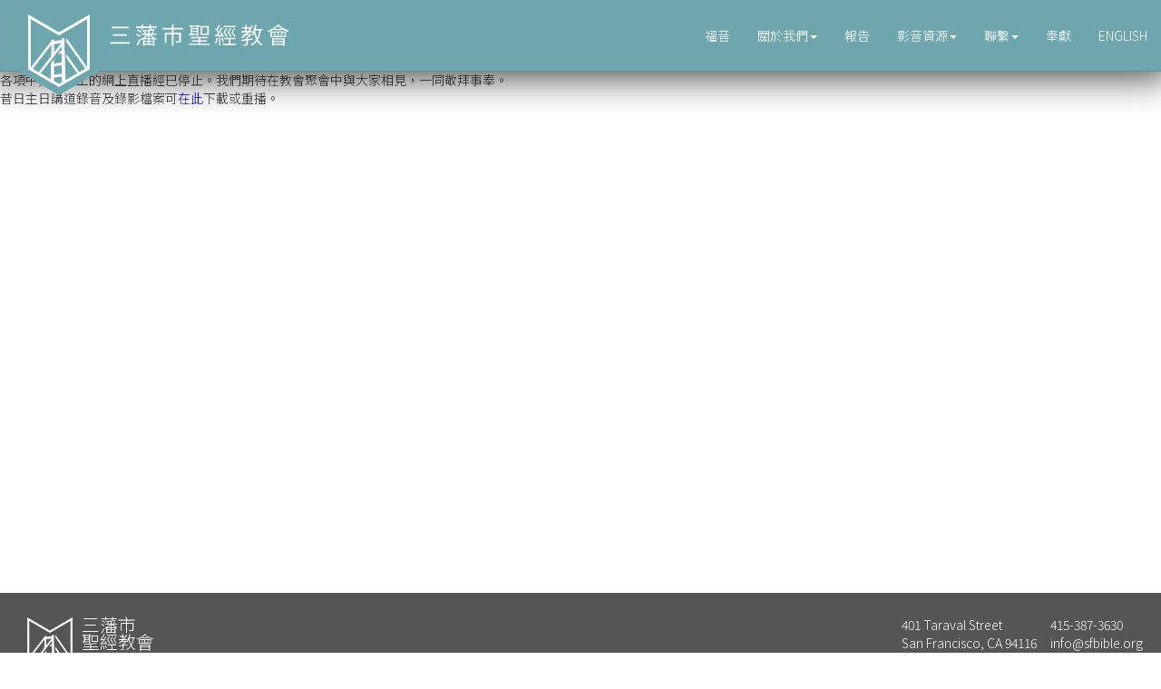

--- FILE ---
content_type: text/css
request_url: https://chinese.sfbible.org/wp-content/themes/SFBC/css/bootstrap_override.css?ver=6.8.3
body_size: 1907
content:
.btn-default {
    font-size: 18px;
}
/* fonts */

html {
    font-family: noto sans tc,Helvetica,Arial,microsoft yahei,sans-serif;
}
body {
    font-family: noto sans tc,Helvetica,Arial,microsoft yahei,sans-serif;
	font-weight: 300;
}
a {
    color: blue;
}
a:focus,
a:hover {
    color: #d9d9d9;
}
.h1,
.h2,
.h3,
.h4,
.h5,
.h6,
h1,
h2,
h3,
h4,
h5,
h6 {
    font-weight: 300;
}
.text-primary {
    color: #59989f;
}
a.text-primary:focus,
a.text-primary:hover {
    color: #47797f;
}
.bg-primary {
    color: #fff;
    background-color: #59989f;
}
a.bg-primary:focus,
a.bg-primary:hover {
    background-color: #47797f;
}
code,
kbd,
pre,
samp {
    font-family: noto sans tc,Helvetica,Arial,microsoft yahei,sans-serif;
}
.btn.focus,
.btn:focus,
.btn:hover {
    color: #fff;
    text-decoration: none
}
.btn-default {
    color: #fff;
    background-color: #d14d42;
    border-color: #d14d42;
    width: 200px;    
}
.btn-default.focus,
.btn-default:focus {
    color: #fff;
    background-color: #b4362c;
    border-color: #77241d;
}
.btn-default:hover {
    color: #fff;
    background-color: #b4362c;
    border-color: #ac342a;
}
.btn-default.active,
.btn-default:active,
.open>.dropdown-toggle.btn-default {
    color: #fff;
    background-color: #b4362c;
    border-color: #ac342a;
}
.btn-default.active.focus,
.btn-default.active:focus,
.btn-default.active:hover,
.btn-default:active.focus,
.btn-default:active:focus,
.btn-default:active:hover,
.open>.dropdown-toggle.btn-default.focus,
.open>.dropdown-toggle.btn-default:focus,
.open>.dropdown-toggle.btn-default:hover {
    color: #fff;
    background-color: #972e25;
    border-color: #77241d;
}
.btn-default.disabled,
.btn-default.disabled.active,
.btn-default.disabled.focus,
.btn-default.disabled:active,
.btn-default.disabled:focus,
.btn-default.disabled:hover,
.btn-default[disabled],
.btn-default[disabled].active,
.btn-default[disabled].focus,
.btn-default[disabled]:active,
.btn-default[disabled]:focus,
.btn-default[disabled]:hover,
fieldset[disabled] .btn-default,
fieldset[disabled] .btn-default.active,
fieldset[disabled] .btn-default.focus,
fieldset[disabled] .btn-default:active,
fieldset[disabled] .btn-default:focus,
fieldset[disabled] .btn-default:hover {
    background-color: #d14d42;
    border-color: #d14d42;
}
.btn-default .badge {
    color: #d14d42;
    background-color: #fff;
}
.btn-primary {
    color: #fff;
    background-color: #59989f;
    border-color: #50888f;
}
.btn-primary.focus,
.btn-primary:focus {
    color: #fff;
    background-color: #47797f;
    border-color: #223a3d;
}
.btn-primary:hover {
    color: #fff;
    background-color: #47797f;
    border-color: #3a6368;
}
.btn-primary.active,
.btn-primary:active,
.open>.dropdown-toggle.btn-primary {
    color: #fff;
    background-color: #47797f;
    border-color: #3a6368;
}
.btn-primary.active.focus,
.btn-primary.active:focus,
.btn-primary.active:hover,
.btn-primary:active.focus,
.btn-primary:active:focus,
.btn-primary:active:hover,
.open>.dropdown-toggle.btn-primary.focus,
.open>.dropdown-toggle.btn-primary:focus,
.open>.dropdown-toggle.btn-primary:hover {
    color: #fff;
    background-color: #3a6368;
    border-color: #223a3d;
}
.btn-primary.disabled,
.btn-primary.disabled.active,
.btn-primary.disabled.focus,
.btn-primary.disabled:active,
.btn-primary.disabled:focus,
.btn-primary.disabled:hover,
.btn-primary[disabled],
.btn-primary[disabled].active,
.btn-primary[disabled].focus,
.btn-primary[disabled]:active,
.btn-primary[disabled]:focus,
.btn-primary[disabled]:hover,
fieldset[disabled] .btn-primary,
fieldset[disabled] .btn-primary.active,
fieldset[disabled] .btn-primary.focus,
fieldset[disabled] .btn-primary:active,
fieldset[disabled] .btn-primary:focus,
fieldset[disabled] .btn-primary:hover {
    background-color: #59989f;
    border-color: #50888f;
}
.btn-primary .badge {
    color: #59989f;
    background-color: #fff;
}
.btn-link {
    color: #fff;
}
.btn-link:focus,
.btn-link:hover {
    color: #d9d9d9;
}
 
 
/* NAVBAR EDITS */
.dropdown-menu>.active>a:hover {
	background-color:#f5f5f5;
}
.dropdown-menu>.active>a {
	background-color:transparent; 
}
.navbar {
    min-height: 75px;
	background-color: #6da6ad;
    border-color: #59989f;  
}
.navbar-nav {
    margin: 13.75px -15px;
}
.navbar-default .navbar-text {
    color: #6da6ad;
	margin-top: 27.5px;
    margin-bottom: 27.5px;
}
.navbar-default .navbar-brand {
    color: #fff;
	float: left;
    height: 75px;
    padding: 27.5px 15px;
}
.navbar-default .navbar-brand:focus,
.navbar-default .navbar-brand:hover {
    color: #e6e6e6;
}
.navbar-default .navbar-nav>li>a {
    color: #fff;
}

.navbar-default .navbar-nav>li>a:focus {
	color: #fff;
}

.navbar-default .navbar-nav>li>a:hover {
    text-decoration: underline;
	color: #fff;
}
.navbar-default .navbar-nav>.open>a,
.navbar-default .navbar-nav>.open>a:focus,
.navbar-default .navbar-nav>.open>a:hover {
    color: #fff;
    background-color: transparent;
}

.navbar-default .navbar-nav>.active>a {
    color: #fff;
	text-decoration: underline;
    background-color: transparent;
}

.navbar-default .navbar-nav>.active>a:focus {
	color: #fff;
	background-color: transparent;
}
.navbar-default .navbar-nav>.active>a:hover {
	color: #fff;
	background-color: transparent;
}
.navbar-default .navbar-nav .open .dropdown-menu>.active>a {
    text-decoration: underline;
    color: #262626;
	/*background-color: transparent;*/
}
.navbar-default .navbar-collapse {
    border-color: #59989f;
}
.navbar-toggle {
    position: relative;
    float: right;
    padding: 9px 10px;
    margin-top: 20.5px;
    margin-right: 15px;
    margin-bottom: 20.5px;
    background-color: transparent;
    background-image: none;
    border: 1px solid transparent;
    border-radius: 4px;
}
.navbar-default .navbar-collapse {
    border-color: #59989f;
}
@media (max-width: 767px) {
    .navbar-default .navbar-nav .open .dropdown-menu>li>a {
        color: #fff;
    }
    .navbar-default .navbar-nav .open .dropdown-menu>li>a:focus,
    .navbar-default .navbar-nav .open .dropdown-menu>li>a:hover {
        color: #fff;
        background-color: transparent;
		text-decoration: underline;
    }
    .navbar-default .navbar-nav .open .dropdown-menu>.active>a,
    .navbar-default .navbar-nav .open .dropdown-menu>.active>a:focus,
    .navbar-default .navbar-nav .open .dropdown-menu>.active>a:hover {
        color: #fff;
        background-color: #59989f;
    }
    .navbar-default .navbar-nav .open .dropdown-menu>.disabled>a,
    .navbar-default .navbar-nav .open .dropdown-menu>.disabled>a:focus,
    .navbar-default .navbar-nav .open .dropdown-menu>.disabled>a:hover {
        color: #ccc;
        background-color: transparent;
    }
}

/* ---------------------------- */


.pagination>li>a,
.pagination>li>span {
    position: relative;
    float: left;
    padding: 6px 12px;
    margin-left: -1px;
    line-height: 1.42857143;
    color: #fff;
    text-decoration: none;
    background-color: #fff;
    border: 1px solid #ddd;
}
.pagination>li>a:focus,
.pagination>li>a:hover,
.pagination>li>span:focus,
.pagination>li>span:hover {
    z-index: 3;
    color: #d9d9d9;
    background-color: #eee;
    border-color: #ddd;
}
.pagination>.active>a,
.pagination>.active>a:focus,
.pagination>.active>a:hover,
.pagination>.active>span,
.pagination>.active>span:focus,
.pagination>.active>span:hover {
    z-index: 2;
    color: #fff;
    cursor: default;
    background-color: #59989f;
    border-color: #59989f;
}
.label-primary {
    background-color: #59989f;
}
.label-primary[href]:focus,
.label-primary[href]:hover {
    background-color: #47797f;
}
.list-group-item.active>.badge,
.nav-pills>.active>a>.badge {
    color: #fff;
    background-color: #fff;
}
a.thumbnail.active,
a.thumbnail:focus,
a.thumbnail:hover {
    border-color: #fff;
}
.progress-bar {
    float: left;
    width: 0;
    height: 100%;
    font-size: 12px;
    line-height: 20px;
    color: #fff;
    text-align: center;
    background-color: #59989f;
    -webkit-box-shadow: inset 0 -1px 0 rgba(0, 0, 0, .15);
    box-shadow: inset 0 -1px 0 rgba(0, 0, 0, .15);
    -webkit-transition: width .6s ease;
    -o-transition: width .6s ease;
    transition: width .6s ease;
}
.list-group-item.active,
.list-group-item.active:focus,
.list-group-item.active:hover {
    z-index: 2;
    color: #fff;
    background-color: #59989f;
    border-color: #59989f;
}
.list-group-item.active .list-group-item-text,
.list-group-item.active:focus .list-group-item-text,
.list-group-item.active:hover .list-group-item-text {
    color: #dae9ea;
}
.panel-primary {
    border-color: #59989f;
}
.panel-primary>.panel-heading {
    color: #fff;
    background-color: #59989f;
    border-color: #59989f;
}
.panel-primary>.panel-heading+.panel-collapse>.panel-body {
    border-top-color: #59989f;
}
.panel-primary>.panel-heading .badge {
    color: #59989f;
    background-color: #fff;
}
.panel-primary>.panel-footer+.panel-collapse>.panel-body {
    border-bottom-color: #59989f;
}
.tooltip {
    position: absolute;
    z-index: 1070;
    display: block;
    font-family: noto sans tc,Helvetica,Arial,microsoft yahei,sans-serif;
    font-size: 12px;
    font-style: normal;
    font-weight: 400;
    line-height: 1.42857143;
    text-align: left;
    text-align: start;
    text-decoration: none;
    text-shadow: none;
    text-transform: none;
    letter-spacing: normal;
    word-break: normal;
    word-spacing: normal;
    word-wrap: normal;
    white-space: normal;
    filter: alpha(opacity=0);
    opacity: 0;
    line-break: auto;
}
.popover {
    position: absolute;
    top: 0;
    left: 0;
    z-index: 1060;
    display: none;
    max-width: 276px;
    padding: 1px;
    font-family: noto sans tc,Helvetica,Arial,microsoft yahei,sans-serif;
    font-size: 14px;
    font-style: normal;
    font-weight: 400;
    line-height: 1.42857143;
    text-align: left;
    text-align: start;
    text-decoration: none;
    text-shadow: none;
    text-transform: none;
    letter-spacing: normal;
    word-break: normal;
    word-spacing: normal;
    word-wrap: normal;
    white-space: normal;
    background-color: #fff;
    -webkit-background-clip: padding-box;
    background-clip: padding-box;
    border: 1px solid #ccc;
    border: 1px solid rgba(0, 0, 0, .2);
    border-radius: 6px;
    -webkit-box-shadow: 0 5px 10px rgba(0, 0, 0, .2);
    box-shadow: 0 5px 10px rgba(0, 0, 0, .2);
    line-break: auto;
}


html {
    position: relative;
    min-height: 100%;
}
body {
    /*Margin top by header height */
    
    padding-top: 77.5px;
    /* Margin bottom by footer height */
    
    padding-bottom: 66px;
}
@media (max-width: 767px) {
    body {
        padding-top: 0px;
    }
}
.footer {
    position: absolute;
    bottom: 0;
    width: 100%;
    /* Set the fixed height of the footer here */
    
    height: 60px;
    background-color: #f5f5f5;
}
.wpcf7-form-control {
	width: 100%;
	color: #555;
    background-color: #fff;
    background-image: none;
    border: 1px solid #ccc;
    border-radius: 4px;
    padding: 6px 12px;
    font-size: 14px;
}
.wpcf7-textarea {
	height: 94px;
}
.wpcf7-submit {
	width: 200px;
	margin-left: 1em;
	color: #fff;
    background-color: #d14d42;
    border-color: #d14d42;
	font-size: 18px;
	display: inline-block;
    padding: 6px 12px;
	border: 1px solid transparent;
    border-radius: 4px;
}
.wpcf7-submit:hover, 
.wpcf7-submit:hover {
	color: #fff;
    background-color: #b4362c;
    border-color: #ac342a;
}
.wpcf7-submit:focus {
    color: #fff;
    background-color: #b4362c;
    border-color: #77241d;	
}


.current-menu-parent {text-decoration:underline;}

--- FILE ---
content_type: text/css
request_url: https://chinese.sfbible.org/wp-content/themes/SFBC/style.css?ver=1.5
body_size: 2511
content:
/*
Theme Name: San Francisco Bible Church
Theme URI: https://wordpress.org/themes/sfbc/
Author: webservant@sfbible.org
Author URI: https://sfbible.org/
Description: This theme is for San Francisco Bible Church
Version: 1.3
License: GNU General Public License v2 or later
License URI: http://www.gnu.org/licenses/gpl-2.0.html
Tags: Church, San Francisco
Text Domain: SFBC

This theme, like WordPress, is licensed under the GPL.
Use it to make something cool, have fun, and share what you've learned with others.
*/

* {font-family:noto sans tc,Helvetica,Arial,microsoft yahei,sans-serif}

.borderLeft {
    border-left: 1px solid;
}
.borderRight {
    border-right: 1px solid;
}
.noMargin {
    margin: 0px;
}
.noMarginBottom {
    margin-bottom: 0px;
}
.footerTheme {
    background-color: #6da6ad;
    border-color: #6da6ad;
    height: 25px;
}
.footerTop {
    min-height: 200px;
}
.navBackground {
    background-color: #555555;
}
.vcenter {
    display: inline-block;
    vertical-align: middle;
    float: none;
}

.carousel-caption {
    top: 0;
    bottom: auto;
    margin-top:4%;
}

#carousel-caption-retreat {
    top: 0;
    bottom: auto;
    margin-top:4%;
}

.homepage {
    min-height: 500px;
}
.homepageshort {
    margin-top: 3%;
    margin-bottom: 3%;
}
.leader-avatar {
    background-color: white;
    width: 160px;
    height: 160px;
    /*margin-right: 50px;*/
    margin-border: 10px;
    border: 1px solid black;
}
.tlc-poster {
    background-color: white;
    width: 315px;
    height: 483px;
    /*margin-right: 50px;*/
    margin-border: 10px;
    border: 1px solid black;
}
.bottomMargin {
    margin-bottom: 23px;
}

/*#28a6a2 top and bottom-->
<!--1a6c68 sub-->*/

.img-homepage {
    height: 125px;
    margin: auto auto 5px;
}
.banner-text {
    position:absolute;
    font-size:4vmax;
    color: white;
    margin-left:2%;
    bottom:0;
}
@media(max-width:480px) {
    .long-title {
        margin-top: 185px;
    }
}
.btn-connect {
    width: 210px;
}
.btn-welcome {
    width: 230px;
    margin-top:6%;
    margin-bottom:3%;
}
.btn-long {
    width: 230px;    
}
.btn-media {
    width: 50px;
}
.btn-vertical-space{
    margin-top:.5%;
}

.btn-vertical-space2{
    margin-top:3%;
}

.page-title {
    padding-top: 2%;
}



/*This must be above hcenter-md to allow hcenter-md to take precendence.*/
.text-right{
    text-align: right;
}

.text-left{
    text-align:left;
}

.home-cake-text{
	color: white;
    padding-top: 4em;
    
}

.home-cake-text h1{
    font-size:48px;   
}



@media(min-width:860px) {
	.menu-logo-text {
		display: block;
		width: 200px;
		height: 55px;
		left: 120px;
		top: 20%;
		z-index:100;
		position: absolute;
		background-image: url("/wp-content/uploads/images/logo/SFBC-stylized-text-logo-long-chinese.svg");
		background-position-x: 0px;
		background-position-y: 0px;
		background-repeat: no-repeat;
		background-color: transparent;
		background-size: contain;
	}

}



@media(max-width:991px) {
    .row-sermon{
        margin-bottom:10px;
    }
    .hcenter-md{
        text-align: center;   
    }
    #btn-home2{
        margin-top: 5%;        
    }
    .btn-home-banner-xs-md{
        margin-top: 10%;
    }
}


@media(min-width:992px){


    #homepage-history{
        width:94%;
    }
    
}
 
.menu-logo {
	display: block;
	width: 100px;
	height:110px;
	z-index:1000;
	position: absolute;
	background-image: url("/wp-content/uploads/images/logo/SFBC-nav-logo.png");
    background-position-x: 0px;
    background-position-y: 0px;
    background-repeat: no-repeat;
    background-color: transparent;
	
}

.navbar-default .navbar-toggle .icon-bar{background-color: white;}

.navbar-default .navbar-toggle{border-color: white;}

.navbar-default .navbar-toggle:focus{background-color:transparent;}

.navbar-default .navbar-toggle:active{background-color:#ddd;}


.footer-logo-text {
	width: 100px;
	height: 60px;
	left: auto;
	top: 20%;
	display:inline-block;
	background-image: url('/wp-content/uploads/images/logo/SFBC-stylized-text-logo.svg');
    background-repeat-x: no-repeat;
    background-repeat-y: no-repeat;
	background-size:contain;
}

.footer-text {
	display:inline-block;
	margin-left:10px;
	height:60px;
	vertical-align:25px;
	color:white;
	font-weight:300;
	font-size:20px;
	line-height:95%;
}

.footer-text:hover, .footer-text:active, .footer-text:focus{
	text-decoration:none;
	outline:none;
	color:white;
}

.footer{
	bottom:6px;
}

.footer-container{
	margin-top:25px;
	margin-bottom:15px;
}

.footer-contact{
	color:white;	
	padding-left:10px;
	padding-right:5px;
	display:inline-block; 
	float:left;
}

.footer-logo-padding{
	padding-left:30px;
}


.banner-default{
    height: 300px;
	background-position: 50% 50%;
	background-size: cover;
    margin:0;
    padding:0;
    position:relative;
}

#banner-announcements{
    background-image: url('/wp-content/uploads/images/banners/announcements.jpg');
}

#banner-fellowships{
    background-image: url('/wp-content/uploads/images/banners/fellowships.jpg');
}

#banner-gospel{
    background-image: url('/wp-content/uploads/images/banners/gospel.jpg');
}

#banner-giving{
    background-image: url('/wp-content/uploads/images/banners/giving.jpg');
}
#banner-livestream{
    background-image: url('/wp-content/uploads/images/banners/livestream.jpg');
}

#banner-podcast{
    background-image: url('/wp-content/uploads/images/banners/podcast.jpg');
}
#banner-buildings{
    background-image: url('/wp-content/uploads/images/banners/buildings.jpg');
}

#banner-leaders{
    background-image: url('/wp-content/uploads/images/banners/leaders.jpg');
}

#banner-tlc{
    background-image: url('/wp-content/uploads/images/banners/tlc.jpg');
}

#banner-ministries{
    background-image: url('/wp-content/uploads/images/banners/ministries.jpg');
}

#banner-sermons{
    background-image: url('/wp-content/uploads/images/banners/sermons.jpg');
}

#banner-services{
    background-image: url('/wp-content/uploads/images/banners/services.jpg');
}

#banner-sundays{
    background-image: url('/wp-content/uploads/images/banners/sundays.jpg');
}

#banner-welcome{
    background-image: url('/wp-content/uploads/images/banners/welcome.jpg');
}

#banner-vbs{
    background-image: url('/wp-content/uploads/images/banners/vbs.jpg');
}

#banner-picnic{
    background-image: url('/wp-content/uploads/images/banners/picnic2016.jpg');
}

#banner-retreat{
    background-image: url('/wp-content/uploads/images/banners/retreat2016.jpg');
}

#banner-what-we-believe{
    background-image: url('/wp-content/uploads/images/banners/what-we-believe.jpg');    
}

#banner-home1{
    background-image: url('/wp-content/uploads/images/homepage/homepage-banner-1.jpg');
    height:768px;
    background-position:50% 50%;
    background-size: cover;    
}

#banner-home2{
    background-image: url('/wp-content/uploads/images/homepage/homepage-banner-2.jpg');
    height:768px;
    background-position:50% 100%;
    background-size: cover;    
}

#banner-home3{
    background-image: url('/wp-content/uploads/images/homepage/homepage-banner-3.jpg');
    height:768px;
    background-position:50% 100%;
    background-size: cover;    
}

#banner-home4{
    background-image: url('/wp-content/uploads/images/homepage/homepage-retreat2016v2.jpg');
    height:768px;
    background-position:50% 50%;
    background-size: cover;
}

#banner-bible{
    background-image: url('/wp-content/uploads/images/homepage/homepage-bible.jpg');
    height:400px;
    background-position:50% 50%;
    background-size: cover;
    margin:0;
    padding:0;
}

#banner-homepage-leaders{
    background-image: url('/wp-content/uploads/images/homepage/homepage-leaders.jpg');
    height:400px;
    background-size: cover;
    margin:0;
    padding:0;
}

#banner-homepage-announcement{
    background-image: url('/wp-content/uploads/images/homepage/homepage-announcements.jpg');
    background-position:50% 50%;
    background-size: cover;
    margin:0;padding:0;
    height:235px;
}

#banner-homepage-sermons{
    background-image: url('/wp-content/uploads/images/homepage/homepage-sermons.jpg');
    background-position:50% 50%;
    background-size: cover;
    margin:0;padding:0;
    height:235px;
}

#banner-homepage-connect{
    background-image: url('/wp-content/uploads/images/homepage/homepage-connect.jpg');    
    background-size: cover;
	background-position: 100% 90%;
    margin:0;
    padding:0;
	height:600px;
}

.navbar {
	-webkit-box-shadow: 0px -5px 40px 11px rgba(0,0,0,0.75);
	-moz-box-shadow: 	0px -5px 40px 11px rgba(0,0,0,0.75);
	box-shadow: 		0px -5px 40px 11px rgba(0,0,0,0.75);

}


@media only screen and (max-width:991px) {
    #banner-homepage-connect{
        background-image: url('/wp-content/uploads/images/homepage/homepage-connect-mobile-replace.jpg');
        background-position: 50% 90%;
    }

    #banner-homepage-leaders{
     background-image: url('/wp-content/uploads/images/homepage/homepage-leaders-mobile-replace.jpg');   
     background-position-y: 50%;
    }
	
	.home-cake-text{
		padding-top: 1em;
		text-align: center;   
	}
	
	.hcenter-md{
		text-align: center;   
	}
    .btn-welcome-group {
        margin-top:15px;
        margin-bottom:25px;
    }
    .btn-welcome{
        margin-top:15px;
        margin-bottom:0%;
    }

}

@media(max-width:640px){
	.footer-contact{
		font-size:12px;
	}
	.footer-logo-padding{
		padding-left:0;
		padding-right:0;
	}
	.footer-text {
		margin-left: 5px;
	}

    #banner-home1, #banner-home2, #banner-home3, #banner-home4{
        height:500px;
        /*height: 400px; temporarily shrink down to accomodate for vbs banner */
    }

    .carousel-caption{
        margin-top:6%
        ;
    }
}

@media(max-width:1400px){
	#carousel-caption-retreat{
        margin-top:150px;
    }	
}

.google-maps {
	position: relative;
	padding-bottom: 75%;
	height: 0;
	overflow: hidden;
}
.google-maps iframe {
	position: absolute;
	top: 0;
	left: 0;
	width: 100% !important;
	height: 100% !important;
}


@media(min-width:520px){
	.footer-logo {
		width:50px;
		height:60px;
		display:inline-block;
		background-image: url("/wp-content/uploads/images/logo/SFBC-logo-no-background.svg");
		background-repeat: no-repeat;
		background-size:contain;
		background-position-y: 0px;
	}
}

@media(max-width:519px) {
	.footer-container{
		padding-left:10%;
	}
	.footer-text{
		font-size:18px;
	}
}


@media(max-width:767px){
    .banner-text {
        font-size:6vmax;
    }
    .carousel{
        margin-top:75px; /*same height as sticky fixed top menu */
    }
	.menu-logo {
	background-position-y: -2px;
	}
}

.main-email-color{
    color: white;
}

.btn-transparent{
    background-color:transparent;
    border-color:white;
}

.site-bottomMargin{
    margin-bottom:30px;
}

.wpcf7-form{
    margin-top:20px;
}

.row-announcement{
    margin-top:8px;
}

.passage{
    margin-top:0px;
    margin-bottom:2px;
}

.navbar-collapse.in{
	overflow:hidden;
}
.retreat-section{
	font-variant:small-caps;
	font-weight:400;
}

.top-section{
	margin-top:-5px;
}
.external-podcast-logo{
	width:181px;
}

.podcast-column{
	max-width:300px;
	margin: auto;
}

.podcast-top{
	padding-top:10%;
}

.external-podcast-top{
	padding-top:10px;
}


--- FILE ---
content_type: text/plain
request_url: https://www.google-analytics.com/j/collect?v=1&_v=j102&a=666790875&t=pageview&_s=1&dl=https%3A%2F%2Fchinese.sfbible.org%2F%25E4%25BA%258B%25E5%25B7%25A5%25E7%25B6%25B2%25E4%25B8%258A%25E7%259B%25B4%25E6%2592%25AD%2F&ul=en-us%40posix&dt=%C2%BB%20%E4%BA%8B%E5%B7%A5%E7%B6%B2%E4%B8%8A%E7%9B%B4%E6%92%AD&sr=1280x720&vp=1280x720&_u=YEBAAAABAAAAAC~&jid=1987606644&gjid=1794232182&cid=693864128.1763092514&tid=UA-44444642-5&_gid=1667838338.1763092514&_r=1&_slc=1&gtm=45He5bc1n71WJK64Zza200&gcd=13l3l3l3l1l1&dma=0&tag_exp=103116026~103200004~104527907~104528500~104684208~104684211~115583767~115938465~115938468~116217636~116217638~116251938~116251940&z=1732710794
body_size: -452
content:
2,cG-P8F3SNQLDZ

--- FILE ---
content_type: image/svg+xml
request_url: https://chinese.sfbible.org/wp-content/uploads/images/logo/SFBC-logo-no-background.svg
body_size: 899
content:
<?xml version="1.0" encoding="utf-8"?>
<!-- Generator: Adobe Illustrator 16.0.3, SVG Export Plug-In . SVG Version: 6.00 Build 0)  -->
<!DOCTYPE svg PUBLIC "-//W3C//DTD SVG 1.1//EN" "http://www.w3.org/Graphics/SVG/1.1/DTD/svg11.dtd">
<svg version="1.1" id="Layer_1" xmlns="http://www.w3.org/2000/svg" xmlns:xlink="http://www.w3.org/1999/xlink" x="0px" y="0px"
	 width="246.241px" height="291.066px" viewBox="0 0 246.241 291.066" enable-background="new 0 0 246.241 291.066"
	 xml:space="preserve">
<g>
	<g>
		<path fill="#FFFFFF" d="M123.157,289.331L1.5,218.527V2.614l121.698,70.776L244.741,2.609v215.917L123.157,289.331z M9.11,214.15
			l114.047,66.374l113.974-66.373V15.848L123.2,82.194L9.11,15.843V214.15z"/>
		<path fill="#FFFFFF" d="M123.157,291.066l-0.755-0.438L0,219.39V0.007l123.197,71.648L246.241,0v219.389L123.157,291.066z
			 M3,217.665l120.157,69.931l120.084-69.932V5.219L123.199,75.126l-0.755-0.438L3,5.222V217.665z M123.157,282.26l-0.755-0.438
			L7.61,215.013V13.235L123.2,80.459l115.431-67.221v201.775L123.157,282.26z M10.61,213.288l112.547,65.501l112.474-65.5V18.457
			L123.201,83.93l-0.755-0.438L10.61,18.45V213.288z"/>
	</g>
</g>
<g>
	<polygon fill="#FFFFFF" points="235.238,217.283 237.884,215.578 153.047,94.875 153.047,97.315 153.047,106.987 153.047,109.42 
		230.627,220.256 233.022,218.712 233.022,218.711 235.238,217.283 	"/>
	<polygon fill="#FFFFFF" points="153.047,161.68 153.047,171.352 153.047,173.784 200.254,241.228 202.602,239.652 202.602,239.651 
		206.078,237.316 207.332,236.475 153.047,159.239 	"/>
	<path fill="#FFFFFF" d="M147.8,236.976v-43.061l-1.132-1.57v-44.584l-1.556-2.158V94.875l-10.558,1.494v4.713l-1.054,1.209
		l-29.598,4.058l-0.467-0.433v-5.143l-10.397,1.472v4.57L6.376,218.697l7.538,4.35l79.125-101.668v32.596l-1.248,1.733v12.018
		l-53.733,69.263l7.533,4.35l88.964-114.175v17.269l-1.324,1.519l-3.687,0.505l-9.302,12.092l13.254-1.815l1.059,0.938v33.858
		l-1.124,1.289l-29.256,4.007l-0.738-0.682v-15.746l-11.646,15.139v3.839l-0.426,0.591v43.93l-1.014,1.406v19.889l13.085,7.534
		v-18.324l1.277-1.649l28.976-3.97l0.865,0.767v26.51l14.8-8.978v-27.944L147.8,236.976z M103.437,152.714v-32.491l0.974-1.258
		l28.206-3.863L103.437,152.714z M134.555,236.502l-1.327,1.522l-28.961,3.967l-0.83-0.767v-32.03l1.259-1.624l28.755-3.94
		l1.104,0.979V236.502z"/>
</g>
</svg>


--- FILE ---
content_type: image/svg+xml
request_url: https://chinese.sfbible.org/wp-content/uploads/images/logo/SFBC-stylized-text-logo-long-chinese.svg
body_size: 2186
content:
<?xml version="1.0" encoding="utf-8"?>
<!-- Generator: Adobe Illustrator 20.1.0, SVG Export Plug-In . SVG Version: 6.00 Build 0)  -->
<svg version="1.1" id="Layer_1" xmlns="http://www.w3.org/2000/svg" xmlns:xlink="http://www.w3.org/1999/xlink" x="0px" y="0px"
	 viewBox="0 0 254 56.4" style="enable-background:new 0 0 254 56.4;" xml:space="preserve">
<style type="text/css">
	.st0{fill:#FFFFFF;}
</style>
<path class="st0" d="M0.7,39.1h28v2.2h-28V39.1z M2.6,17.2h24.3v2.2H2.6V17.2z M4.6,27.8h19.8V30H4.6V27.8z"/>
<path class="st0" d="M42.3,31.9c-1.1-1.1-3.4-2.5-5.2-3.4l1.2-1.4c1.8,0.8,4.2,2.2,5.3,3.2L42.3,31.9z M66.1,28.9h-7.8
	c2.1,2.2,5.4,4.2,8.5,5.2c-0.4,0.3-1,1.1-1.3,1.5c-0.7-0.3-1.4-0.6-2.2-0.9v9.4h-2V43H49.2v1.1h-1.9v-9.3c-0.8,0.4-1.6,0.9-2.4,1.2
	c-0.3-0.5-0.9-1.2-1.3-1.6c3-1.1,6.4-3.2,8.6-5.5h-7.4v-1.7h5c-0.4-0.9-1.1-2-1.7-2.9l1.7-0.6c0.9,1,1.7,2.5,2,3.5l-0.2,0.1h2.7
	v-3.9c-2.6,0.3-5.3,0.4-7.9,0.6c-0.1-0.4-0.3-1.1-0.5-1.6c4-0.2,8.6-0.6,12.3-1.1v0h-2v-2.2h-8.7v2.2h-2.1v-2.2h-7.7V17h7.7v-2.6
	l2.8,0.2c0,0.2-0.2,0.4-0.6,0.4v2h8.7v-2.6l2.7,0.2c0,0.3-0.2,0.4-0.6,0.4v2h8v1.9h-8v2.2c1.6-0.2,3-0.5,4.1-0.7l1.9,1.4
	c-0.1,0.1-0.2,0.1-0.3,0.1c-0.1,0-0.2,0-0.3,0c-1.9,0.4-4.5,0.8-7.3,1.1v4.1h2.6l-0.2-0.1c0.8-1.1,1.7-2.8,2.2-4l2.3,0.8
	c-0.1,0.2-0.3,0.3-0.7,0.3c-0.5,0.8-1.2,2-1.9,3h5.6V28.9z M37.8,42.5c1.3-1.9,3.2-5.1,4.6-7.9l1.5,1.3c-1.3,2.6-2.9,5.5-4.1,7.4
	c0.1,0.2,0.1,0.3,0.1,0.4c0,0.1,0,0.2-0.1,0.4L37.8,42.5z M39.7,20.8c1.8,0.9,4.1,2.2,5.2,3.3l-1.3,1.6c-1.1-1.1-3.3-2.6-5.2-3.5
	L39.7,20.8z M54.2,37.3V35h-5.1v2.4H54.2z M49.2,38.8v2.6h5.1v-2.6H49.2z M54.2,29.1c-1.3,1.6-3,3.1-4.8,4.3h11.9
	c-2-1.3-3.8-2.8-5.1-4.5v3.9h-2V29.1z M61.4,37.3V35h-5.3v2.4H61.4z M56.2,41.4h5.3v-2.6h-5.3V41.4z"/>
<path class="st0" d="M103.7,19v2.1H90.3v0h0.5c0,0.2-0.2,0.4-0.6,0.4v4.1h10.4v11.5c0,2.5-1,2.7-7,2.7c-0.1-0.6-0.5-1.5-0.8-2.1
	c2.3,0.1,4.2,0.1,4.8,0.1c0.6-0.1,0.7-0.2,0.7-0.6v-9.4h-8.2v16.3H88V27.8h-7.7V40h-2.2V25.7H88v-4.6H74.7V19H88v-4.7l2.9,0.2
	c0,0.3-0.2,0.4-0.7,0.5v4H103.7z"/>
<path class="st0" d="M123.2,28.6c-3.8,0.4-7.7,0.7-10.2,0.9c0,0.2-0.2,0.3-0.4,0.4l-0.7-2.2c0.9,0,1.8-0.1,2.9-0.2V17.1h-2.7v-1.7
	h15.5v1.7h-2.4v13.8h-1.9V28.6z M127.6,41.3h13.5v1.8H112v-1.8h13.5v-3h-9.3v-1.8h9.3v-2.9h-10.8v-1.8h24.1v1.8h-11.1v2.9h9.5v1.8
	h-9.5V41.3z M123.2,17.1h-6.6v2.2h6.6V17.1z M116.6,20.9v2.4h6.6v-2.4H116.6z M116.6,24.8v2.6c2-0.1,4.3-0.3,6.6-0.4v-2.2H116.6z
	 M140,16.5v12.2h-11.3V16.5H140z M137.9,26.8v-8.5h-7.2v8.5H137.9z"/>
<path class="st0" d="M159.9,32.2c-0.2-0.5-0.4-1.2-0.7-1.9l-2.9,0.2V44h-1.9V30.5c-1.7,0.1-3.3,0.1-4.6,0.2
	c-0.1,0.3-0.3,0.4-0.5,0.4l-0.6-2.4h2.2c0.7-0.9,1.4-1.9,2.2-2.9c-1-1.5-2.6-3.3-4.1-4.7l1.1-1.4c0.4,0.3,0.7,0.6,1,1
	c1.1-1.9,2.3-4.4,3-6.2l2.3,1c-0.2,0.2-0.4,0.3-0.7,0.3c-0.8,1.8-2.2,4.4-3.4,6.2c0.7,0.8,1.4,1.6,1.9,2.3c1.4-2.1,2.6-4.3,3.6-6
	l2.2,1.1c-0.1,0.2-0.3,0.3-0.7,0.3c-1.6,2.7-4.2,6.5-6.4,9.3l5.4-0.1c-0.6-1.1-1.2-2.2-1.9-3.1l1.6-0.7c1.5,2.1,3,4.8,3.5,6.6
	L159.9,32.2z M153.1,33.4c-0.1,0.2-0.3,0.3-0.6,0.3c-0.4,2.7-1.1,5.7-2.1,7.6c-0.4-0.3-1.1-0.6-1.6-0.8c0.9-1.8,1.6-4.8,2-7.7
	L153.1,33.4z M159.5,39.1c-0.3-1.6-1.1-4-1.9-5.8l1.6-0.5c0.9,1.8,1.7,4.2,2,5.7L159.5,39.1z M170.6,41.3h8v1.9h-19v-1.9h8.7v-6.5
	H162v-1.9h15.6v1.9h-6.9V41.3z M166.5,19.9c-0.1,0.2-0.3,0.4-0.7,0.3c-0.6,1.1-1.8,3.3-2.9,5c1.4,1.9,2.9,4.2,3.5,5.7l-1.8,0.8
	c-0.7-1.7-2.2-4.2-3.8-6.4c1.3-2,2.7-4.4,3.4-5.9L166.5,19.9z M178.4,16.1v2H161v-2H178.4z M170.4,31.6c-0.7-1.7-2.4-4.2-4.1-6.4
	c1.4-1.9,2.8-4.4,3.6-5.9l2.3,0.6c-0.1,0.2-0.3,0.4-0.6,0.3c-0.6,1.1-2,3.3-3.1,4.9c1.5,1.9,3,4.2,3.8,5.6L170.4,31.6z M177.7,20
	c-0.1,0.2-0.3,0.3-0.7,0.3c-0.6,1.1-2,3.3-3.1,4.9c1.6,1.9,3.2,4.2,4,5.6l-1.7,0.9c-0.8-1.7-2.5-4.2-4.4-6.4c1.4-2,2.9-4.4,3.7-5.9
	L177.7,20z"/>
<path class="st0" d="M202.2,35.5l-7.1,1.1v5.2c0,2.1-0.9,2.4-5.5,2.3c-0.1-0.5-0.4-1.3-0.7-1.8c0.9,0,1.6,0,2.3,0
	c1.8,0,1.9,0,1.9-0.5v-4.9c-2.2,0.3-4.3,0.6-5.9,0.9c0,0.3-0.2,0.4-0.4,0.4l-0.8-2.4c1.9-0.2,4.4-0.5,7.1-0.9v-3.1l1.1,0.1
	c1-0.7,2-1.6,2.8-2.5h-4.2c-1.7,1.6-3.5,3-5.5,4.2c-0.3-0.4-1-1.1-1.4-1.5c1.3-0.8,2.6-1.7,3.8-2.7h-0.9v-1.7h2.9
	c0.8-0.8,1.6-1.6,2.3-2.4h-8v-1.9h5.8v-3.4h-4.3V18h4.3v-3.5l2.6,0.2c0,0.2-0.2,0.3-0.6,0.4V18h4.2v1.7c0.8-1.4,1.6-2.9,2.2-4.4
	l2.5,0.9c-0.1,0.3-0.4,0.3-0.8,0.3c-1.1,2.4-2.4,4.8-3.9,6.9h3.8v1.9h-5.2c-0.7,0.9-1.4,1.7-2.1,2.4h4.2l0.3-0.1l1.5,1
	c-0.1,0.1-0.3,0.2-0.4,0.3c-1.2,1.4-3.2,3.2-5,4.4v1.5c2.3-0.3,4.7-0.6,7-0.9L202.2,35.5z M193.9,23.3h1.7c0.8-1.1,1.6-2.3,2.3-3.4
	h-4.1V23.3z M215.7,22.5h-2.1c-0.8,5.2-2,9.6-4,13.1c1.6,2.9,3.7,5.2,6.4,6.6c-0.5,0.4-1.2,1.2-1.5,1.8c-2.5-1.5-4.5-3.7-6.2-6.4
	c-1.9,2.7-4.5,4.8-7.8,6.4c-0.2-0.5-0.8-1.4-1.2-1.8c3.4-1.6,5.9-3.8,7.8-6.7c-1.3-2.7-2.3-5.8-3-9.2c-0.6,1.5-1.3,2.8-2.1,3.8
	c-0.4-0.4-1.1-1.1-1.6-1.4c2.3-3.2,3.9-8.8,4.8-14.3l2.7,0.6c-0.1,0.3-0.3,0.4-0.7,0.4c-0.3,1.7-0.7,3.4-1.1,5.1h9.6V22.5z
	 M205.5,22.5l-0.1,0.3c0.6,3.8,1.6,7.4,3,10.5c1.5-3,2.4-6.6,3-10.8H205.5z"/>
<path class="st0" d="M232.6,20.6c-2.5,1.6-5.4,3.1-8.3,4.3c-0.3-0.4-0.7-1.2-1.1-1.7c5.5-2,11.1-5.5,13.8-8.7l3.1,0.1
	c-0.1,0.2-0.3,0.4-0.6,0.4c3.2,3.2,9,6.3,13.8,7.9c-0.4,0.5-0.9,1.3-1.2,1.8c-2.6-1-5.5-2.4-8.1-3.9V22h-11.2V20.6z M227.4,31.9v-8
	h21.8v8H227.4z M229.2,25.4v5h7.9v-5H229.2z M229.5,44.1V33.6h17.7v10.5H245v-1h-13.5v1H229.5z M233.3,30.2
	c-0.3-1.1-1.1-2.6-1.9-3.8l1.6-0.5c0.9,1.1,1.7,2.7,2,3.7L233.3,30.2z M245,35.2h-13.5v2.3H245V35.2z M231.6,41.4H245v-2.4h-13.5
	V41.4z M243.5,20.5c-2.1-1.3-4-2.8-5.5-4.2c-1.3,1.4-3.1,2.8-5.2,4.2H243.5z M247.2,30.4v-5h-8.3v5H247.2z M245.4,26.6
	c-0.1,0.2-0.4,0.3-0.6,0.2c-0.5,1-1.4,2.5-2.1,3.4c-0.3-0.1-1.1-0.5-1.4-0.6c0.6-1.1,1.5-2.8,1.9-3.9L245.4,26.6z"/>
</svg>
